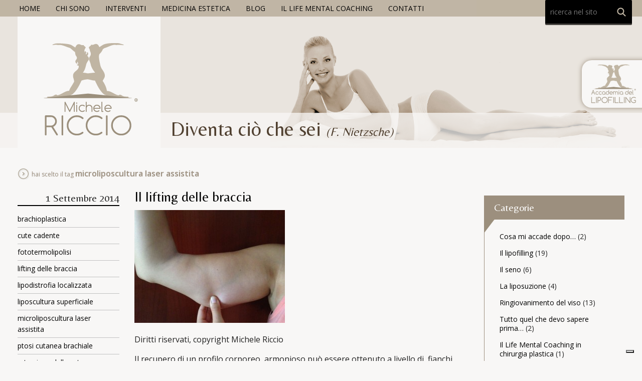

--- FILE ---
content_type: text/html; charset=UTF-8
request_url: https://www.michelericcio.it/tag/microliposcultura-laser-assistita/
body_size: 40465
content:

<!DOCTYPE html>
<!--[if IE 8]><html lang="it" version="XHTML+RDFa 1.0" class="no-js lt-ie9"> <![endif]-->
<!--[if gt IE 8]><!--> <html lang="it" version="XHTML+RDFa 1.0" class="no-js"> <!--<![endif]-->
    <head>
    
    <meta name="viewport" content="width=device-width" />
    <meta http-equiv="Content-Type" content="text/html; charset=UTF-8" />
    <meta name="description" content="Michele Riccio" />
    <meta name="author" content="Michele Riccio" />
    <meta name="copyright" content="Michele Riccio" />
    
    <meta property="og:site_name" content="Michele Riccio" />
    <meta property="og:locale" content="it_it" />
    <meta property="og:image" content="https://www.michelericcio.it/wp-content/themes/michelericcio/img/marchio.png" />
    
    <!-- SCRIPT E STYLE -->
    <link rel="stylesheet" href="https://www.michelericcio.it/wp-content/themes/michelericcio/css/foundation.css" />
    <script src="https://www.michelericcio.it/wp-content/themes/michelericcio/js/lib/modernizr.foundation.js"></script>
    <script src="https://www.michelericcio.it/wp-content/themes/michelericcio/js/lib/foundation.min.js"></script>
    <script src="https://www.michelericcio.it/wp-content/themes/michelericcio/js/home.js"></script>
    <!--<script src="https://www.michelericcio.it/wp-content/themes/michelericcio/javascripts/app.js"></script>-->
    <link rel="stylesheet" href="https://www.michelericcio.it/wp-content/themes/michelericcio/css/app.css?t=20140402" />
    <link href='https://fonts.googleapis.com/css?family=Belleza|Open+Sans:400,600' rel='stylesheet' type='text/css'>
    </style>
    	<style>img:is([sizes="auto" i], [sizes^="auto," i]) { contain-intrinsic-size: 3000px 1500px }</style>
	
		<!-- All in One SEO 4.7.9.1 - aioseo.com -->
		<title>microliposcultura laser assistita | microliposcultura laser assistita | Michele Riccio</title>
	<meta name="robots" content="max-image-preview:large" />
	<meta name="google-site-verification" content="google-site-verification=gTfRm9H07NikxeQ7l8FTOBJZHEfrq5_x8Ak1XPpvFuo" />
	<link rel="canonical" href="https://www.michelericcio.it/tag/microliposcultura-laser-assistita/" />
	<meta name="generator" content="All in One SEO (AIOSEO) 4.7.9.1" />
		<meta name="google" content="nositelinkssearchbox" />
		<script type="application/ld+json" class="aioseo-schema">
			{"@context":"https:\/\/schema.org","@graph":[{"@type":"BreadcrumbList","@id":"https:\/\/www.michelericcio.it\/tag\/microliposcultura-laser-assistita\/#breadcrumblist","itemListElement":[{"@type":"ListItem","@id":"https:\/\/www.michelericcio.it\/#listItem","position":1,"name":"Home","item":"https:\/\/www.michelericcio.it\/","nextItem":{"@type":"ListItem","@id":"https:\/\/www.michelericcio.it\/tag\/microliposcultura-laser-assistita\/#listItem","name":"microliposcultura laser assistita"}},{"@type":"ListItem","@id":"https:\/\/www.michelericcio.it\/tag\/microliposcultura-laser-assistita\/#listItem","position":2,"name":"microliposcultura laser assistita","previousItem":{"@type":"ListItem","@id":"https:\/\/www.michelericcio.it\/#listItem","name":"Home"}}]},{"@type":"CollectionPage","@id":"https:\/\/www.michelericcio.it\/tag\/microliposcultura-laser-assistita\/#collectionpage","url":"https:\/\/www.michelericcio.it\/tag\/microliposcultura-laser-assistita\/","name":"microliposcultura laser assistita | microliposcultura laser assistita | Michele Riccio","inLanguage":"it-IT","isPartOf":{"@id":"https:\/\/www.michelericcio.it\/#website"},"breadcrumb":{"@id":"https:\/\/www.michelericcio.it\/tag\/microliposcultura-laser-assistita\/#breadcrumblist"}},{"@type":"Organization","@id":"https:\/\/www.michelericcio.it\/#organization","name":"Michele Riccio","description":"Diventa ci\u00f2 che sei","url":"https:\/\/www.michelericcio.it\/"},{"@type":"WebSite","@id":"https:\/\/www.michelericcio.it\/#website","url":"https:\/\/www.michelericcio.it\/","name":"Michele Riccio","description":"Diventa ci\u00f2 che sei","inLanguage":"it-IT","publisher":{"@id":"https:\/\/www.michelericcio.it\/#organization"}}]}
		</script>
		<!-- All in One SEO -->

<link rel='dns-prefetch' href='//cdn.iubenda.com' />
<link rel="alternate" type="application/rss+xml" title="Michele Riccio &raquo; microliposcultura laser assistita Feed del tag" href="https://www.michelericcio.it/tag/microliposcultura-laser-assistita/feed/" />
<script type="text/javascript">
/* <![CDATA[ */
window._wpemojiSettings = {"baseUrl":"https:\/\/s.w.org\/images\/core\/emoji\/15.0.3\/72x72\/","ext":".png","svgUrl":"https:\/\/s.w.org\/images\/core\/emoji\/15.0.3\/svg\/","svgExt":".svg","source":{"concatemoji":"https:\/\/www.michelericcio.it\/wp-includes\/js\/wp-emoji-release.min.js?ver=02376be5e044de8c1fb93fcbf2de5cdd"}};
/*! This file is auto-generated */
!function(i,n){var o,s,e;function c(e){try{var t={supportTests:e,timestamp:(new Date).valueOf()};sessionStorage.setItem(o,JSON.stringify(t))}catch(e){}}function p(e,t,n){e.clearRect(0,0,e.canvas.width,e.canvas.height),e.fillText(t,0,0);var t=new Uint32Array(e.getImageData(0,0,e.canvas.width,e.canvas.height).data),r=(e.clearRect(0,0,e.canvas.width,e.canvas.height),e.fillText(n,0,0),new Uint32Array(e.getImageData(0,0,e.canvas.width,e.canvas.height).data));return t.every(function(e,t){return e===r[t]})}function u(e,t,n){switch(t){case"flag":return n(e,"\ud83c\udff3\ufe0f\u200d\u26a7\ufe0f","\ud83c\udff3\ufe0f\u200b\u26a7\ufe0f")?!1:!n(e,"\ud83c\uddfa\ud83c\uddf3","\ud83c\uddfa\u200b\ud83c\uddf3")&&!n(e,"\ud83c\udff4\udb40\udc67\udb40\udc62\udb40\udc65\udb40\udc6e\udb40\udc67\udb40\udc7f","\ud83c\udff4\u200b\udb40\udc67\u200b\udb40\udc62\u200b\udb40\udc65\u200b\udb40\udc6e\u200b\udb40\udc67\u200b\udb40\udc7f");case"emoji":return!n(e,"\ud83d\udc26\u200d\u2b1b","\ud83d\udc26\u200b\u2b1b")}return!1}function f(e,t,n){var r="undefined"!=typeof WorkerGlobalScope&&self instanceof WorkerGlobalScope?new OffscreenCanvas(300,150):i.createElement("canvas"),a=r.getContext("2d",{willReadFrequently:!0}),o=(a.textBaseline="top",a.font="600 32px Arial",{});return e.forEach(function(e){o[e]=t(a,e,n)}),o}function t(e){var t=i.createElement("script");t.src=e,t.defer=!0,i.head.appendChild(t)}"undefined"!=typeof Promise&&(o="wpEmojiSettingsSupports",s=["flag","emoji"],n.supports={everything:!0,everythingExceptFlag:!0},e=new Promise(function(e){i.addEventListener("DOMContentLoaded",e,{once:!0})}),new Promise(function(t){var n=function(){try{var e=JSON.parse(sessionStorage.getItem(o));if("object"==typeof e&&"number"==typeof e.timestamp&&(new Date).valueOf()<e.timestamp+604800&&"object"==typeof e.supportTests)return e.supportTests}catch(e){}return null}();if(!n){if("undefined"!=typeof Worker&&"undefined"!=typeof OffscreenCanvas&&"undefined"!=typeof URL&&URL.createObjectURL&&"undefined"!=typeof Blob)try{var e="postMessage("+f.toString()+"("+[JSON.stringify(s),u.toString(),p.toString()].join(",")+"));",r=new Blob([e],{type:"text/javascript"}),a=new Worker(URL.createObjectURL(r),{name:"wpTestEmojiSupports"});return void(a.onmessage=function(e){c(n=e.data),a.terminate(),t(n)})}catch(e){}c(n=f(s,u,p))}t(n)}).then(function(e){for(var t in e)n.supports[t]=e[t],n.supports.everything=n.supports.everything&&n.supports[t],"flag"!==t&&(n.supports.everythingExceptFlag=n.supports.everythingExceptFlag&&n.supports[t]);n.supports.everythingExceptFlag=n.supports.everythingExceptFlag&&!n.supports.flag,n.DOMReady=!1,n.readyCallback=function(){n.DOMReady=!0}}).then(function(){return e}).then(function(){var e;n.supports.everything||(n.readyCallback(),(e=n.source||{}).concatemoji?t(e.concatemoji):e.wpemoji&&e.twemoji&&(t(e.twemoji),t(e.wpemoji)))}))}((window,document),window._wpemojiSettings);
/* ]]> */
</script>
<style id='wp-emoji-styles-inline-css' type='text/css'>

	img.wp-smiley, img.emoji {
		display: inline !important;
		border: none !important;
		box-shadow: none !important;
		height: 1em !important;
		width: 1em !important;
		margin: 0 0.07em !important;
		vertical-align: -0.1em !important;
		background: none !important;
		padding: 0 !important;
	}
</style>
<link rel='stylesheet' id='wp-block-library-css' href='https://www.michelericcio.it/wp-includes/css/dist/block-library/style.min.css?ver=02376be5e044de8c1fb93fcbf2de5cdd' type='text/css' media='all' />
<style id='classic-theme-styles-inline-css' type='text/css'>
/*! This file is auto-generated */
.wp-block-button__link{color:#fff;background-color:#32373c;border-radius:9999px;box-shadow:none;text-decoration:none;padding:calc(.667em + 2px) calc(1.333em + 2px);font-size:1.125em}.wp-block-file__button{background:#32373c;color:#fff;text-decoration:none}
</style>
<style id='global-styles-inline-css' type='text/css'>
:root{--wp--preset--aspect-ratio--square: 1;--wp--preset--aspect-ratio--4-3: 4/3;--wp--preset--aspect-ratio--3-4: 3/4;--wp--preset--aspect-ratio--3-2: 3/2;--wp--preset--aspect-ratio--2-3: 2/3;--wp--preset--aspect-ratio--16-9: 16/9;--wp--preset--aspect-ratio--9-16: 9/16;--wp--preset--color--black: #000000;--wp--preset--color--cyan-bluish-gray: #abb8c3;--wp--preset--color--white: #ffffff;--wp--preset--color--pale-pink: #f78da7;--wp--preset--color--vivid-red: #cf2e2e;--wp--preset--color--luminous-vivid-orange: #ff6900;--wp--preset--color--luminous-vivid-amber: #fcb900;--wp--preset--color--light-green-cyan: #7bdcb5;--wp--preset--color--vivid-green-cyan: #00d084;--wp--preset--color--pale-cyan-blue: #8ed1fc;--wp--preset--color--vivid-cyan-blue: #0693e3;--wp--preset--color--vivid-purple: #9b51e0;--wp--preset--gradient--vivid-cyan-blue-to-vivid-purple: linear-gradient(135deg,rgba(6,147,227,1) 0%,rgb(155,81,224) 100%);--wp--preset--gradient--light-green-cyan-to-vivid-green-cyan: linear-gradient(135deg,rgb(122,220,180) 0%,rgb(0,208,130) 100%);--wp--preset--gradient--luminous-vivid-amber-to-luminous-vivid-orange: linear-gradient(135deg,rgba(252,185,0,1) 0%,rgba(255,105,0,1) 100%);--wp--preset--gradient--luminous-vivid-orange-to-vivid-red: linear-gradient(135deg,rgba(255,105,0,1) 0%,rgb(207,46,46) 100%);--wp--preset--gradient--very-light-gray-to-cyan-bluish-gray: linear-gradient(135deg,rgb(238,238,238) 0%,rgb(169,184,195) 100%);--wp--preset--gradient--cool-to-warm-spectrum: linear-gradient(135deg,rgb(74,234,220) 0%,rgb(151,120,209) 20%,rgb(207,42,186) 40%,rgb(238,44,130) 60%,rgb(251,105,98) 80%,rgb(254,248,76) 100%);--wp--preset--gradient--blush-light-purple: linear-gradient(135deg,rgb(255,206,236) 0%,rgb(152,150,240) 100%);--wp--preset--gradient--blush-bordeaux: linear-gradient(135deg,rgb(254,205,165) 0%,rgb(254,45,45) 50%,rgb(107,0,62) 100%);--wp--preset--gradient--luminous-dusk: linear-gradient(135deg,rgb(255,203,112) 0%,rgb(199,81,192) 50%,rgb(65,88,208) 100%);--wp--preset--gradient--pale-ocean: linear-gradient(135deg,rgb(255,245,203) 0%,rgb(182,227,212) 50%,rgb(51,167,181) 100%);--wp--preset--gradient--electric-grass: linear-gradient(135deg,rgb(202,248,128) 0%,rgb(113,206,126) 100%);--wp--preset--gradient--midnight: linear-gradient(135deg,rgb(2,3,129) 0%,rgb(40,116,252) 100%);--wp--preset--font-size--small: 13px;--wp--preset--font-size--medium: 20px;--wp--preset--font-size--large: 36px;--wp--preset--font-size--x-large: 42px;--wp--preset--spacing--20: 0.44rem;--wp--preset--spacing--30: 0.67rem;--wp--preset--spacing--40: 1rem;--wp--preset--spacing--50: 1.5rem;--wp--preset--spacing--60: 2.25rem;--wp--preset--spacing--70: 3.38rem;--wp--preset--spacing--80: 5.06rem;--wp--preset--shadow--natural: 6px 6px 9px rgba(0, 0, 0, 0.2);--wp--preset--shadow--deep: 12px 12px 50px rgba(0, 0, 0, 0.4);--wp--preset--shadow--sharp: 6px 6px 0px rgba(0, 0, 0, 0.2);--wp--preset--shadow--outlined: 6px 6px 0px -3px rgba(255, 255, 255, 1), 6px 6px rgba(0, 0, 0, 1);--wp--preset--shadow--crisp: 6px 6px 0px rgba(0, 0, 0, 1);}:where(.is-layout-flex){gap: 0.5em;}:where(.is-layout-grid){gap: 0.5em;}body .is-layout-flex{display: flex;}.is-layout-flex{flex-wrap: wrap;align-items: center;}.is-layout-flex > :is(*, div){margin: 0;}body .is-layout-grid{display: grid;}.is-layout-grid > :is(*, div){margin: 0;}:where(.wp-block-columns.is-layout-flex){gap: 2em;}:where(.wp-block-columns.is-layout-grid){gap: 2em;}:where(.wp-block-post-template.is-layout-flex){gap: 1.25em;}:where(.wp-block-post-template.is-layout-grid){gap: 1.25em;}.has-black-color{color: var(--wp--preset--color--black) !important;}.has-cyan-bluish-gray-color{color: var(--wp--preset--color--cyan-bluish-gray) !important;}.has-white-color{color: var(--wp--preset--color--white) !important;}.has-pale-pink-color{color: var(--wp--preset--color--pale-pink) !important;}.has-vivid-red-color{color: var(--wp--preset--color--vivid-red) !important;}.has-luminous-vivid-orange-color{color: var(--wp--preset--color--luminous-vivid-orange) !important;}.has-luminous-vivid-amber-color{color: var(--wp--preset--color--luminous-vivid-amber) !important;}.has-light-green-cyan-color{color: var(--wp--preset--color--light-green-cyan) !important;}.has-vivid-green-cyan-color{color: var(--wp--preset--color--vivid-green-cyan) !important;}.has-pale-cyan-blue-color{color: var(--wp--preset--color--pale-cyan-blue) !important;}.has-vivid-cyan-blue-color{color: var(--wp--preset--color--vivid-cyan-blue) !important;}.has-vivid-purple-color{color: var(--wp--preset--color--vivid-purple) !important;}.has-black-background-color{background-color: var(--wp--preset--color--black) !important;}.has-cyan-bluish-gray-background-color{background-color: var(--wp--preset--color--cyan-bluish-gray) !important;}.has-white-background-color{background-color: var(--wp--preset--color--white) !important;}.has-pale-pink-background-color{background-color: var(--wp--preset--color--pale-pink) !important;}.has-vivid-red-background-color{background-color: var(--wp--preset--color--vivid-red) !important;}.has-luminous-vivid-orange-background-color{background-color: var(--wp--preset--color--luminous-vivid-orange) !important;}.has-luminous-vivid-amber-background-color{background-color: var(--wp--preset--color--luminous-vivid-amber) !important;}.has-light-green-cyan-background-color{background-color: var(--wp--preset--color--light-green-cyan) !important;}.has-vivid-green-cyan-background-color{background-color: var(--wp--preset--color--vivid-green-cyan) !important;}.has-pale-cyan-blue-background-color{background-color: var(--wp--preset--color--pale-cyan-blue) !important;}.has-vivid-cyan-blue-background-color{background-color: var(--wp--preset--color--vivid-cyan-blue) !important;}.has-vivid-purple-background-color{background-color: var(--wp--preset--color--vivid-purple) !important;}.has-black-border-color{border-color: var(--wp--preset--color--black) !important;}.has-cyan-bluish-gray-border-color{border-color: var(--wp--preset--color--cyan-bluish-gray) !important;}.has-white-border-color{border-color: var(--wp--preset--color--white) !important;}.has-pale-pink-border-color{border-color: var(--wp--preset--color--pale-pink) !important;}.has-vivid-red-border-color{border-color: var(--wp--preset--color--vivid-red) !important;}.has-luminous-vivid-orange-border-color{border-color: var(--wp--preset--color--luminous-vivid-orange) !important;}.has-luminous-vivid-amber-border-color{border-color: var(--wp--preset--color--luminous-vivid-amber) !important;}.has-light-green-cyan-border-color{border-color: var(--wp--preset--color--light-green-cyan) !important;}.has-vivid-green-cyan-border-color{border-color: var(--wp--preset--color--vivid-green-cyan) !important;}.has-pale-cyan-blue-border-color{border-color: var(--wp--preset--color--pale-cyan-blue) !important;}.has-vivid-cyan-blue-border-color{border-color: var(--wp--preset--color--vivid-cyan-blue) !important;}.has-vivid-purple-border-color{border-color: var(--wp--preset--color--vivid-purple) !important;}.has-vivid-cyan-blue-to-vivid-purple-gradient-background{background: var(--wp--preset--gradient--vivid-cyan-blue-to-vivid-purple) !important;}.has-light-green-cyan-to-vivid-green-cyan-gradient-background{background: var(--wp--preset--gradient--light-green-cyan-to-vivid-green-cyan) !important;}.has-luminous-vivid-amber-to-luminous-vivid-orange-gradient-background{background: var(--wp--preset--gradient--luminous-vivid-amber-to-luminous-vivid-orange) !important;}.has-luminous-vivid-orange-to-vivid-red-gradient-background{background: var(--wp--preset--gradient--luminous-vivid-orange-to-vivid-red) !important;}.has-very-light-gray-to-cyan-bluish-gray-gradient-background{background: var(--wp--preset--gradient--very-light-gray-to-cyan-bluish-gray) !important;}.has-cool-to-warm-spectrum-gradient-background{background: var(--wp--preset--gradient--cool-to-warm-spectrum) !important;}.has-blush-light-purple-gradient-background{background: var(--wp--preset--gradient--blush-light-purple) !important;}.has-blush-bordeaux-gradient-background{background: var(--wp--preset--gradient--blush-bordeaux) !important;}.has-luminous-dusk-gradient-background{background: var(--wp--preset--gradient--luminous-dusk) !important;}.has-pale-ocean-gradient-background{background: var(--wp--preset--gradient--pale-ocean) !important;}.has-electric-grass-gradient-background{background: var(--wp--preset--gradient--electric-grass) !important;}.has-midnight-gradient-background{background: var(--wp--preset--gradient--midnight) !important;}.has-small-font-size{font-size: var(--wp--preset--font-size--small) !important;}.has-medium-font-size{font-size: var(--wp--preset--font-size--medium) !important;}.has-large-font-size{font-size: var(--wp--preset--font-size--large) !important;}.has-x-large-font-size{font-size: var(--wp--preset--font-size--x-large) !important;}
:where(.wp-block-post-template.is-layout-flex){gap: 1.25em;}:where(.wp-block-post-template.is-layout-grid){gap: 1.25em;}
:where(.wp-block-columns.is-layout-flex){gap: 2em;}:where(.wp-block-columns.is-layout-grid){gap: 2em;}
:root :where(.wp-block-pullquote){font-size: 1.5em;line-height: 1.6;}
</style>
<style id='akismet-widget-style-inline-css' type='text/css'>

			.a-stats {
				--akismet-color-mid-green: #357b49;
				--akismet-color-white: #fff;
				--akismet-color-light-grey: #f6f7f7;

				max-width: 350px;
				width: auto;
			}

			.a-stats * {
				all: unset;
				box-sizing: border-box;
			}

			.a-stats strong {
				font-weight: 600;
			}

			.a-stats a.a-stats__link,
			.a-stats a.a-stats__link:visited,
			.a-stats a.a-stats__link:active {
				background: var(--akismet-color-mid-green);
				border: none;
				box-shadow: none;
				border-radius: 8px;
				color: var(--akismet-color-white);
				cursor: pointer;
				display: block;
				font-family: -apple-system, BlinkMacSystemFont, 'Segoe UI', 'Roboto', 'Oxygen-Sans', 'Ubuntu', 'Cantarell', 'Helvetica Neue', sans-serif;
				font-weight: 500;
				padding: 12px;
				text-align: center;
				text-decoration: none;
				transition: all 0.2s ease;
			}

			/* Extra specificity to deal with TwentyTwentyOne focus style */
			.widget .a-stats a.a-stats__link:focus {
				background: var(--akismet-color-mid-green);
				color: var(--akismet-color-white);
				text-decoration: none;
			}

			.a-stats a.a-stats__link:hover {
				filter: brightness(110%);
				box-shadow: 0 4px 12px rgba(0, 0, 0, 0.06), 0 0 2px rgba(0, 0, 0, 0.16);
			}

			.a-stats .count {
				color: var(--akismet-color-white);
				display: block;
				font-size: 1.5em;
				line-height: 1.4;
				padding: 0 13px;
				white-space: nowrap;
			}
		
</style>
<link rel='stylesheet' id='wp-pagenavi-css' href='https://www.michelericcio.it/wp-content/plugins/wp-pagenavi/pagenavi-css.css?ver=2.70' type='text/css' media='all' />

<script  type="text/javascript" class=" _iub_cs_skip" type="text/javascript" id="iubenda-head-inline-scripts-0">
/* <![CDATA[ */

var _iub = _iub || [];
_iub.csConfiguration = {"invalidateConsentWithoutLog":true,"consentOnContinuedBrowsing":false,"whitelabel":false,"lang":"it","floatingPreferencesButtonDisplay":"bottom-right","siteId":2434309,"perPurposeConsent":true,"cookiePolicyId":64378273, "banner":{ "acceptButtonDisplay":true,"customizeButtonDisplay":true,"explicitWithdrawal":true,"position":"float-top-center","acceptButtonColor":"#c0b5a5","acceptButtonCaptionColor":"white","customizeButtonColor":"#212121","customizeButtonCaptionColor":"white","rejectButtonColor":"#c0b5a5","rejectButtonCaptionColor":"white","textColor":"#010101","backgroundColor":"#ffffff","rejectButtonDisplay":true,"listPurposes":true }};
/* ]]> */
</script>
<script  type="text/javascript" src="//cdn.iubenda.com/cs/iubenda_cs.js" charset="UTF-8" async="async" class=" _iub_cs_skip" type="text/javascript" src="//cdn.iubenda.com/cs/iubenda_cs.js?ver=3.12.1" id="iubenda-head-scripts-0-js"></script>
<link rel="https://api.w.org/" href="https://www.michelericcio.it/wp-json/" /><link rel="alternate" title="JSON" type="application/json" href="https://www.michelericcio.it/wp-json/wp/v2/tags/40" /><link rel="EditURI" type="application/rsd+xml" title="RSD" href="https://www.michelericcio.it/xmlrpc.php?rsd" />
    </head>
<body data-rsssl=1 class="archive tag tag-microliposcultura-laser-assistita tag-40">
    <header class="SiteHeader">
        <div class="row LayoutPaddingL LayoutPaddingR">
            <nav class="nine columns ContenitoreMenu">
                <div class="menu-menu-principale-container"><ul id="menu-menu-principale" class="MenuPrincipale"><li id="menu-item-87" class="menu-item menu-item-type-post_type menu-item-object-page menu-item-home menu-item-87"><a href="https://www.michelericcio.it/">Home</a></li>
<li id="menu-item-88" class="menu-item menu-item-type-post_type menu-item-object-page menu-item-88"><a href="https://www.michelericcio.it/chi-sono/">Chi sono</a></li>
<li id="menu-item-89" class="menu-item menu-item-type-post_type menu-item-object-page menu-item-89"><a href="https://www.michelericcio.it/interventi/">Interventi</a></li>
<li id="menu-item-90" class="menu-item menu-item-type-post_type menu-item-object-page menu-item-90"><a href="https://www.michelericcio.it/medicina-estetica/">Medicina Estetica</a></li>
<li id="menu-item-91" class="menu-item menu-item-type-post_type menu-item-object-page current_page_parent menu-item-91"><a href="https://www.michelericcio.it/blog/">Blog</a></li>
<li id="menu-item-274" class="menu-item menu-item-type-post_type menu-item-object-page menu-item-274"><a href="https://www.michelericcio.it/il-life-mental-coaching/">Il Life Mental Coaching</a></li>
<li id="menu-item-92" class="menu-item menu-item-type-post_type menu-item-object-page menu-item-92"><a href="https://www.michelericcio.it/contatti/">Contatti</a></li>
</ul><hr class="ClearFloats"></div>            </nav>
            <div class="three columns">
                <form action="https://www.michelericcio.it/blog/" class="FormRicerca">
    <legend class="visuallyhidden">Ricerca nel sito</legend>
    <input class="TextBox" type="text" name="s" placeholder="ricerca nel sito" />
    <input type="submit" id="searchbutton"> 
    <hr class="ClearFloats" />
</form>            </div>
        </div>
        <hr />
        <div class="row ContenitoreBanner LayoutPaddingL"
            style="position: relative; ">
            <div id="bg" style="position: absolute; top:0; left: 0; right: 0; bottom: 0"></div>
            <div class="PayoffLayer">
                <p class="Payoff Font2">
                    <span class="Last">Diventa ciò che sei <em>(F. Nietzsche)</em></span>
                </p>
            </div>
            <section class="twelve columns">
                <div class="Marchio">
                    <a href="https://www.michelericcio.it"><img src="https://www.michelericcio.it/wp-content/themes/michelericcio/img/marchio.png" alt="Dr. Michele Riccio" /></a>
                </div>
            </section>
        </div>
        <div class="Ribbon">
            <a href="http://www.accademiadellipofilling.it">Vai al sito</a>
        </div>
    </header>
        <div id="Breadcrumbs" class="row LayoutPaddingL LayoutPaddingR">
        <section class="twelve columns">
            <div>
    <p>hai scelto il tag <span class="last">microliposcultura laser assistita</span></p>
</div>        </section>
    </div>
    <div class="row LayoutPaddingL LayoutPaddingR">
    <section class="nine columns">
                        <article class="row" id="post-397" class="post-397 post type-post status-publish format-standard hentry category-il-lipofilling tag-brachioplastica tag-cute-cadente tag-fototermolipolisi tag-lifting-delle-braccia tag-lipodistrofia-localizzata tag-liposcultura-superficiale tag-microliposcultura-laser-assistita tag-ptosi-cutanea-brachiale tag-retrazione-della-cute">
    <header class="three columns">
        <p class="Date Font2">
            <time datetime="2014-09-01">1 Settembre 2014</time>
        </p>
        <div class="Tags">
            <ul class="TagsArticleRow"><li><a href="https://www.michelericcio.it/tag/brachioplastica/" rel="tag">brachioplastica</a></li><li><a href="https://www.michelericcio.it/tag/cute-cadente/" rel="tag">cute cadente</a></li><li><a href="https://www.michelericcio.it/tag/fototermolipolisi/" rel="tag">fototermolipolisi</a></li><li><a href="https://www.michelericcio.it/tag/lifting-delle-braccia/" rel="tag">lifting delle braccia</a></li><li><a href="https://www.michelericcio.it/tag/lipodistrofia-localizzata/" rel="tag">lipodistrofia localizzata</a></li><li><a href="https://www.michelericcio.it/tag/liposcultura-superficiale/" rel="tag">liposcultura superficiale</a></li><li><a href="https://www.michelericcio.it/tag/microliposcultura-laser-assistita/" rel="tag">microliposcultura laser assistita</a></li><li><a href="https://www.michelericcio.it/tag/ptosi-cutanea-brachiale/" rel="tag">ptosi cutanea brachiale</a></li><li><a href="https://www.michelericcio.it/tag/retrazione-della-cute/" rel="tag">retrazione della cute</a></li></ul>        </div>
        <div class="Category">
            <h3>nella categoria</h3>
            <ul class="post-categories">
	<li><a href="https://www.michelericcio.it/category/il-lipofilling/" rel="category tag">Il lipofilling</a></li></ul>        </div>
    </header>
    <section class="nine columns ArticleRow">
        <h1 class="Title Font2"><a href="https://www.michelericcio.it/2014/09/01/il-lifting-delle-braccia/" rel="bookmark">Il lifting delle braccia</a></h1>
                    <!--<p><a href="https://www.michelericcio.it/wp-content/uploads/2014/08/IMG_2773.jpg"><img class="alignnone size-medium wp-image-402" alt="IMG_2773" src="https://www.michelericcio.it/wp-content/uploads/2014/08/IMG_2773-300x225.jpg" width="300" height="225" /></a>

Diritti riservati, copyright Michele Riccio

Il recupero di un profilo corporeo  armonioso può essere ottenuto a livello di  fianchi, cosce, glutei e addome, mediante la sottrazione di accumuli di grasso distrofico e/o cute eccedente.  La stessa problematica può investire anche le braccia che, a seguito di un consistente dimagramento, possono presentare un rilassamento consistente della <strong>cute</strong> che appare <strong>"cadente"</strong> (ptosi cutanea).  Questo inestetismo appare particolarmente evidente quando le braccia vengono sollevate a 90° rispetto il tronco . </p>-->
            <p><a href="https://www.michelericcio.it/wp-content/uploads/2014/08/IMG_2773.jpg"><img fetchpriority="high" decoding="async" class="alignnone size-medium wp-image-402" alt="IMG_2773" src="https://www.michelericcio.it/wp-content/uploads/2014/08/IMG_2773-300x225.jpg" width="300" height="225" srcset="https://www.michelericcio.it/wp-content/uploads/2014/08/IMG_2773-300x225.jpg 300w, https://www.michelericcio.it/wp-content/uploads/2014/08/IMG_2773-1024x768.jpg 1024w, https://www.michelericcio.it/wp-content/uploads/2014/08/IMG_2773-354x266.jpg 354w" sizes="(max-width: 300px) 100vw, 300px" /></a></p>
<p>Diritti riservati, copyright Michele Riccio</p>
<p>Il recupero di un profilo corporeo  armonioso può essere ottenuto a livello di  fianchi, cosce, glutei e addome, mediante la sottrazione di accumuli di grasso distrofico e/o cute eccedente.  La stessa problematica può investire anche le braccia che, a seguito di un consistente dimagramento, possono presentare un rilassamento consistente della <strong>cute</strong> che appare <strong>&#8220;cadente&#8221;</strong> (ptosi cutanea).  Questo inestetismo appare particolarmente evidente quando le braccia vengono sollevate a 90° rispetto il tronco . </p>
                <p class="ContenitoreMore">
            <a href="https://www.michelericcio.it/2014/09/01/il-lifting-delle-braccia/" class="more-link" title="Il lifting delle braccia">leggi articolo</a>
            <hr class="ClearFloats" />
        </p>
    </section>
    <hr />
</article>                <nav id="pagination">
                </nav>        </section>
    <aside class="three columns">
    <div class="Sitebar">
        <h2>Categorie</h2>
        <div class="ContenitoreSiderList">
            <ul class="List SidebarList">
                	<li class="cat-item cat-item-3"><a href="https://www.michelericcio.it/category/cosa-mi-accade-dopo/">Cosa mi accade dopo&#8230;</a> (2)
</li>
	<li class="cat-item cat-item-6"><a href="https://www.michelericcio.it/category/il-lipofilling/">Il lipofilling</a> (19)
</li>
	<li class="cat-item cat-item-8"><a href="https://www.michelericcio.it/category/il-seno/">Il seno</a> (6)
</li>
	<li class="cat-item cat-item-9"><a href="https://www.michelericcio.it/category/la-liposuzione/">La liposuzione</a> (4)
</li>
	<li class="cat-item cat-item-12"><a href="https://www.michelericcio.it/category/ringiovanimento-del-viso/">Ringiovanimento del viso</a> (13)
</li>
	<li class="cat-item cat-item-13"><a href="https://www.michelericcio.it/category/tutto-quel-che-devo-sapere-prima/">Tutto quel che devo sapere prima&#8230;</a> (2)
</li>
	<li class="cat-item cat-item-20"><a href="https://www.michelericcio.it/category/il-life-mental-coaching-in-chirurgia-plastica/">Il Life Mental Coaching in chirurgia plastica</a> (1)
</li>
            </ul>
            <hr class="ClearFloats" />
        </div>
    </div>
</aside></div>
<footer class="SiteFooter">
    <div class="PreFooter">
        <div class="row LayoutPaddingL LayoutPaddingR">
            <nav class="four columns Colonna1">
                <h2>Categorie</h2>
                <ul class="List">
                    	<li class="cat-item cat-item-3"><a href="https://www.michelericcio.it/category/cosa-mi-accade-dopo/">Cosa mi accade dopo&#8230;</a> (2)
</li>
	<li class="cat-item cat-item-6"><a href="https://www.michelericcio.it/category/il-lipofilling/">Il lipofilling</a> (19)
</li>
	<li class="cat-item cat-item-8"><a href="https://www.michelericcio.it/category/il-seno/">Il seno</a> (6)
</li>
	<li class="cat-item cat-item-9"><a href="https://www.michelericcio.it/category/la-liposuzione/">La liposuzione</a> (4)
</li>
	<li class="cat-item cat-item-12"><a href="https://www.michelericcio.it/category/ringiovanimento-del-viso/">Ringiovanimento del viso</a> (13)
</li>
	<li class="cat-item cat-item-13"><a href="https://www.michelericcio.it/category/tutto-quel-che-devo-sapere-prima/">Tutto quel che devo sapere prima&#8230;</a> (2)
</li>
	<li class="cat-item cat-item-20"><a href="https://www.michelericcio.it/category/il-life-mental-coaching-in-chirurgia-plastica/">Il Life Mental Coaching in chirurgia plastica</a> (1)
</li>
                </ul>
            </nav>
            <div class="five columns Colonna2">
                <h2 class="Font2">Tags</h2>
                <ul class="List">
                    <li class="tag-item"><a href="https://www.michelericcio.it/tag/lipofilling/" class="tag-cloud-link tag-link-22 tag-link-position-1" style="font-size: 1em;">lipofilling</a></li><li class="tag-item"><a href="https://www.michelericcio.it/tag/tessuto-adiposo/" class="tag-cloud-link tag-link-46 tag-link-position-2" style="font-size: 1em;">tessuto adiposo</a></li><li class="tag-item"><a href="https://www.michelericcio.it/tag/liposcultura-superficiale/" class="tag-cloud-link tag-link-33 tag-link-position-3" style="font-size: 1em;">liposcultura superficiale</a></li><li class="tag-item"><a href="https://www.michelericcio.it/tag/grasso/" class="tag-cloud-link tag-link-34 tag-link-position-4" style="font-size: 1em;">grasso</a></li><li class="tag-item"><a href="https://www.michelericcio.it/tag/cellulite/" class="tag-cloud-link tag-link-31 tag-link-position-5" style="font-size: 1em;">cellulite</a></li><li class="tag-item"><a href="https://www.michelericcio.it/tag/forme-naturali/" class="tag-cloud-link tag-link-47 tag-link-position-6" style="font-size: 1em;">forme naturali</a></li><li class="tag-item"><a href="https://www.michelericcio.it/tag/rigenerazione-dei-tessuti/" class="tag-cloud-link tag-link-53 tag-link-position-7" style="font-size: 1em;">rigenerazione dei tessuti</a></li><li class="tag-item"><a href="https://www.michelericcio.it/tag/innesto-adiposo/" class="tag-cloud-link tag-link-30 tag-link-position-8" style="font-size: 1em;">innesto adiposo</a></li><li class="tag-item"><a href="https://www.michelericcio.it/tag/lipostruttura/" class="tag-cloud-link tag-link-27 tag-link-position-9" style="font-size: 1em;">lipostruttura</a></li><li class="tag-item"><a href="https://www.michelericcio.it/tag/preparazione/" class="tag-cloud-link tag-link-28 tag-link-position-10" style="font-size: 1em;">preparazione</a></li><li class="tag-item"><a href="https://www.michelericcio.it/tag/autostima/" class="tag-cloud-link tag-link-26 tag-link-position-11" style="font-size: 1em;">autostima</a></li><li class="tag-item"><a href="https://www.michelericcio.it/tag/biorivitalizzazione/" class="tag-cloud-link tag-link-57 tag-link-position-12" style="font-size: 1em;">biorivitalizzazione</a></li><li class="tag-item"><a href="https://www.michelericcio.it/tag/rigenerazione-tessutale/" class="tag-cloud-link tag-link-45 tag-link-position-13" style="font-size: 1em;">rigenerazione tessutale</a></li><li class="tag-item"><a href="https://www.michelericcio.it/tag/brachioplastica/" class="tag-cloud-link tag-link-44 tag-link-position-14" style="font-size: 1em;">brachioplastica</a></li><li class="tag-item"><a href="https://www.michelericcio.it/tag/lifting-delle-braccia/" class="tag-cloud-link tag-link-43 tag-link-position-15" style="font-size: 1em;">lifting delle braccia</a></li><li class="tag-item"><a href="https://www.michelericcio.it/tag/laser/" class="tag-cloud-link tag-link-49 tag-link-position-16" style="font-size: 1em;">laser</a></li><li class="tag-item"><a href="https://www.michelericcio.it/tag/naso/" class="tag-cloud-link tag-link-15 tag-link-position-17" style="font-size: 1em;">naso</a></li><li class="tag-item"><a href="https://www.michelericcio.it/tag/rigenerazione-dei-capelli/" class="tag-cloud-link tag-link-52 tag-link-position-18" style="font-size: 1em;">Rigenerazione dei capelli</a></li><li class="tag-item"><a href="https://www.michelericcio.it/tag/ringiovanimento-del-viso/" class="tag-cloud-link tag-link-54 tag-link-position-19" style="font-size: 1em;">ringiovanimento del viso</a></li><li class="tag-item"><a href="https://www.michelericcio.it/tag/filler/" class="tag-cloud-link tag-link-48 tag-link-position-20" style="font-size: 1em;">filler</a></li><li class="tag-item"><a href="https://www.michelericcio.it/tag/protezione-della-pelle/" class="tag-cloud-link tag-link-58 tag-link-position-21" style="font-size: 1em;">protezione della pelle</a></li><li class="tag-item"><a href="https://www.michelericcio.it/tag/anti-aging/" class="tag-cloud-link tag-link-60 tag-link-position-22" style="font-size: 1em;">anti-aging</a></li><li class="tag-item"><a href="https://www.michelericcio.it/tag/microliposcultura-laser-assistita/" class="tag-cloud-link tag-link-40 tag-link-position-23" style="font-size: 1em;">microliposcultura laser assistita</a></li><li class="tag-item"><a href="https://www.michelericcio.it/tag/lipodistrofia-localizzata/" class="tag-cloud-link tag-link-39 tag-link-position-24" style="font-size: 1em;">lipodistrofia localizzata</a></li><li class="tag-item"><a href="https://www.michelericcio.it/tag/ptosi-cutanea-brachiale/" class="tag-cloud-link tag-link-38 tag-link-position-25" style="font-size: 1em;">ptosi cutanea brachiale</a></li><li class="tag-item"><a href="https://www.michelericcio.it/tag/cute-cadente/" class="tag-cloud-link tag-link-37 tag-link-position-26" style="font-size: 1em;">cute cadente</a></li><li class="tag-item"><a href="https://www.michelericcio.it/tag/ginocchia/" class="tag-cloud-link tag-link-36 tag-link-position-27" style="font-size: 1em;">ginocchia</a></li><li class="tag-item"><a href="https://www.michelericcio.it/tag/caviglie/" class="tag-cloud-link tag-link-35 tag-link-position-28" style="font-size: 1em;">caviglie</a></li><li class="tag-item"><a href="https://www.michelericcio.it/tag/liposuzione/" class="tag-cloud-link tag-link-32 tag-link-position-29" style="font-size: 1em;">liposuzione</a></li><li class="tag-item"><a href="https://www.michelericcio.it/tag/pelle/" class="tag-cloud-link tag-link-59 tag-link-position-30" style="font-size: 1em;">pelle</a></li><li class="tag-item"><a href="https://www.michelericcio.it/tag/rimodellamento/" class="tag-cloud-link tag-link-29 tag-link-position-31" style="font-size: 1em;">rimodellamento</a></li><li class="tag-item"><a href="https://www.michelericcio.it/tag/seno-naturale/" class="tag-cloud-link tag-link-24 tag-link-position-32" style="font-size: 1em;">seno naturale</a></li><li class="tag-item"><a href="https://www.michelericcio.it/tag/protesi/" class="tag-cloud-link tag-link-23 tag-link-position-33" style="font-size: 1em;">protesi</a></li><li class="tag-item"><a href="https://www.michelericcio.it/tag/estate/" class="tag-cloud-link tag-link-21 tag-link-position-34" style="font-size: 1em;">estate</a></li><li class="tag-item"><a href="https://www.michelericcio.it/tag/viso/" class="tag-cloud-link tag-link-17 tag-link-position-35" style="font-size: 1em;">viso</a></li><li class="tag-item"><a href="https://www.michelericcio.it/tag/seno/" class="tag-cloud-link tag-link-16 tag-link-position-36" style="font-size: 1em;">seno</a></li><li class="tag-item"><a href="https://www.michelericcio.it/tag/fototermolipolisi/" class="tag-cloud-link tag-link-41 tag-link-position-37" style="font-size: 1em;">fototermolipolisi</a></li><li class="tag-item"><a href="https://www.michelericcio.it/tag/retrazione-della-cute/" class="tag-cloud-link tag-link-42 tag-link-position-38" style="font-size: 1em;">retrazione della cute</a></li><li class="tag-item"><a href="https://www.michelericcio.it/tag/lipofilling-o-lpostruttura-mammaria/" class="tag-cloud-link tag-link-25 tag-link-position-39" style="font-size: 1em;">lipofilling o lpostruttura mammaria</a></li><li class="tag-item"><a href="https://www.michelericcio.it/tag/acido-ialuronico/" class="tag-cloud-link tag-link-61 tag-link-position-40" style="font-size: 1em;">acido ialuronico</a>                </ul>
                <hr class="ClearFloats" />
            </div>
            <div class="three columns Colonna3">
                <h2 class="Font2">Info</h2>
                <address>
                    <p>
                        Dr. Michele Riccio<br />
                        Tel. (+39) 3662763421<br />
                        <a class="Color1" href="mailto:info@michelericcio.it">info@michelericcio.it</a>
                    </p>
                </address>
                <h2 class="Font2">Privacy</h2>
                <ul class="List">
                    <li class="cat-item"><a href="/informazioni-sulla-privacy/">Informazioni sulla privacy</a></li>
                    <li class="cat-item"><a href="/cookie-policy/">Cookie Policy</a></li>
                </ul>   
            </div>
        </div>
    </div>
    <hr />
    <div class="Footer">
        <div class="row LayoutPaddingL LayoutPaddingR">
            <section class="twelve columns">
                <p>Copyright &copy; 2019 Dr. Michele Riccio | <a href="https://www.simonevolpini.info" class="Color2" target="_blank">Credits</a></p>
            </section>
        </div>
    </div>
</footer>

<div id="fb-root"></div>
    <script>(function(d, s, id) {
      var js, fjs = d.getElementsByTagName(s)[0];
      if (d.getElementById(id)) return;
      js = d.createElement(s); js.id = id;
      js.src = "//connect.facebook.net/it_IT/all.js#xfbml=1&appId=381490805230449";
      fjs.parentNode.insertBefore(js, fjs);
    }(document, 'script', 'facebook-jssdk'));</script><script type="text/javascript">
    myDate = function () {
        var currentTime = new Date();
        currentTime.setDate(currentTime.getDate() + 7);
        return currentTime;
    };
</script>
</body>
</html>

--- FILE ---
content_type: text/css
request_url: https://www.michelericcio.it/wp-content/themes/michelericcio/css/app.css?t=20140402
body_size: 17988
content:
/* IDEA COMPANY
Ramona Vesprini 09/10/2013 */

/* --------------------------------------------------
   Contenuto in questo CSS
-----------------------------------------------------
:: Estensione FW
:: Libreria
:: Tipografia
:: Struttura Layout
:: Homepage
:: Pagina Tipo
:: Media Query App
*/

/* -----------------------------------------
   Estensione FW
----------------------------------------- */
::-moz-selection { background:#9c8f7e; color: #fff; text-shadow: none; }
::selection { background:#9c8f7e; color: #fff; text-shadow: none; }
a:link,
a:visited{
text-decoration:none;
-webkit-transition:color .25s;
-moz-transition:color .25s;
transition:color .25s;}
hr{
display:none;}
#admin-toolbar *{
-webkit-box-sizing:content-box;
-moz-box-sizing:content-box;
box-sizing:content-box;}
.tabs li.active{
border-top:0;
margin-top:0;}
.row{
width:1400px;}
/* Drupal */
div.messages {
margin:6px 18px 36px 18px;}

/* -----------------------------------------
   Libreria
----------------------------------------- */
/* Hide from both screenreaders and browsers: h5bp.com/u */
.hidden { display: none !important; visibility: hidden; }
/* Hide only visually, but have it available for screenreaders: h5bp.com/v */
.visuallyhidden { border: 0; clip: rect(0 0 0 0); height: 1px; margin: -1px; overflow: hidden; padding: 0; position: absolute; width: 1px; }
/* Extends the .visuallyhidden class to allow the element to be focusable when navigated to via the keyboard: h5bp.com/p */
.visuallyhidden.focusable:active, .visuallyhidden.focusable:focus { clip: auto; height: auto; margin: 0; overflow: visible; position: static; width: auto; }
/* Hide visually and from screenreaders, but maintain layout */
.invisible { visibility: hidden; }
.ClearFloats{
display:block;
clear:both;
background:transparent;
height:0px;
border:0;
overflow:hidden;
font-size:0.01em;
margin:0;
padding:0;}
.lt-ie8 .ClearFloats{
border:1px solid transparent;}
#ModaleCredits{
text-align:center;}
.LayoutMarginL{
margin-left:40px;}
.LayoutMarginR{
margin-right:40px;}
.LayoutPaddingL{
padding-left:20px;}
.LayoutPaddingR{
padding-right:20px;}
a:link,
a:visited{
color:#000;}
a:hover,
a:active{
color:#9c8f7e;
text-decoration:none;}
.Color1:link,
.Color1:visited{
color:#474440;}
.Color1:hover,
.Color1:active{
color:#fff;}
.Color2:link,
.Color2:visited{
color:#9c8f7e;}
.Color2:hover,
.Color2:active{
color:#fff;}
.Color3:link,
.Color3:visited{
color:#fff;}
.Color3:hover,
.Color3:active{
color:#474440;}
.ContenitoreMore{
height:24px;
background:transparent url('../img/sfondo_linea_orizzontale.png') repeat-x center left;}
.more-link:link,
.more-link:visited{
display:block;
float:right;
/*width:120px;*/
height:23px;
padding:0 30px 0 12px;
font-size:13px;
color:#9c8f7e;
text-align: right;
background:rgb(248, 247, 246) url('../img/ico_arrow.png') no-repeat top right;}
.more-link:hover,
.more-link:active{
color:#474440;
background:rgb(248, 247, 246) url('../img/ico_arrow.png') no-repeat bottom right;}
.more-all{
margin-bottom:40px;
font-size:13px;
text-align:right;}
.Color3.button.medium{
border:none;
border-radius:20px;
-moz-border-radius:20px;
-webkit-border-radius:20px;
background-color:#c0b5a5;}

/* -----------------------------------------
   Tipografia
----------------------------------------- */
html,body{
font-family:'Open Sans', sans-serif;}
h1,h2,h3,h4,h5,h6,
.Font2{
font-style: normal;
font-family:'Belleza', sans-serif;
font-weight:normal;
line-height:1.4em;}
h2.Title{
border-bottom:2px solid #000;}
.Title{
margin-top:0;
margin-bottom:10px;
font-size:28px;
line-height:1.2em;
text-transform:uppercase;}
.ArticleRow .Title{
text-transform:none;}
.SiteFooter h2{
font-size: 20px;
color:#fff;}
.Footer p{
margin-bottom:0;
font-size:12px;
color:#9c8f7e;
line-height:3.0em;}
p{
font-size:16px;
line-height:1.4em;}
.Sitebar h2{
font-size:20px;
margin-bottom:0;
color:#fff;
padding:10px 20px;
background-color:#9c8f7e;}
.post-categories{
list-style:none;}
.List.SidebarList .cat-item,
.List.SidebarList .page_item,
.post-categories li{
margin-bottom:15px;
line-height:1.3em;}
.post-categories li a:link,
.post-categories li a:visited{
font-size:14px;
color:#9c8f7e;}
.post-categories li a:hover,
.post-categories li a:active{
color:#000;}
.List.SidebarList .cat-item a:link,
.List.SidebarList .cat-item a:visited,
.List.SidebarList .page_item a:link,
.List.SidebarList .page_item a:visited{
color:#000;}
.List.SidebarList .cat-item a:hover,
.List.SidebarList .cat-item a:active,
.List.SidebarList .page_item a:hover,
.List.SidebarList .page_item a:active{
color:#9c8f7e;}
.List.SidebarList .children{
margin-top:15px;}
.Category{
margin-bottom:30px;
padding:9px 0px 9px 20px;
background:transparent url('../img/sfondo_list_sidebar.png') no-repeat top left;}
.Category h3{
margin-top:0;
margin-bottom:10px;
font-size:16px;
color:#9c8f7e;
border-bottom:1px solid #9c8f7e;}

.entry{
margin-bottom:35px;}
.entry,
.entry p,
.entry li{
font-size:16px;
line-height:1.4em;}
.entry a:link,
.entry a:visited{
color:#9c8f7e;
text-decoration:none;}
.entry a:hover,
.entry a:active{
color:#222;
text-decoration:underline;}
.entry ul,
.entry ol{
margin:0 12px 12px 12px;
padding:0 12px 12px 12px;}
.entry h3{
margin-bottom:0px;
font-weight:bold;
font-size:20px;}
.entry h4{
font-weight:bold;
font-size:18px;}

/* -----------------------------------------
   Struttura Layout
----------------------------------------- */
body {
background: rgb(248, 247, 246);}
.SiteHeader,
.lt-ie9 .SiteHeader{
background:transparent url('../img/sfondo_header.gif') repeat-x top left;
position:relative;}
.Ribbon{
z-index: 1;
position:fixed;
width:210px;
height:95px;
background: rgb(248, 247, 246) url('../img/marchio_accademia.png') no-repeat 16px 0;
border-top-left-radius: 20px;
border-bottom-left-radius: 20px;
-moz-border-top-left-radius: 20px;
-moz-border-bottom-left-radius: 20px;
-webkit-border-top-left-radius: 20px;
-webkit-border-bottom-leftradius: 20px;
top:120px;
right:-90px;
-webkit-box-shadow:0px 0px 10px 0px #9c8f7e;
-moz-box-shadow:0px 0px 10px 0px #9c8f7e;
box-shadow:0px 0px 10px 0px #9c8f7e;}
.Ribbon a{
display: block;
height:95px;
line-height:95px;
padding: 0 0 0 130px;
color: #c0b5a5;
font-weight:bold;
}
@keyframes RibbonEnter
{
from {right:-210px;}
to {right:-90px;}
}

@-webkit-keyframes RibbonEnter
{
from {right:-210px;}
to {right:-90px;}
}
.Ribbon:hover{
right:0;
animation:RibbonHover 1s;
animation-timing-function:ease-out;
-webkit-animation:RibbonHover 1s;
}
@keyframes RibbonHover
{
from {right:-90px;}
to {right:0;}
}

@-webkit-keyframes RibbonHover
{
from {right:-90px;}
to {right:0;}
}

.ContenitoreMenu{
position:relative;
background-color:#c0b5a5;}
.SiteHeader #menu-menu-principale{
margin-bottom:0;
min-height:33px;
list-style:none;}
#menu-menu-principale .menu-item{
float:left;
margin-right:25px;
padding:6px 3px 1px;
text-transform:uppercase;
border-bottom:4px solid #c0b5a5;}
#menu-menu-principale .menu-item:hover{
border-bottom:4px solid #9c8f7e;}
.menu-item a:link,
.menu-item a:visited{
text-decoration:none;}
.menu-item a:hover,
.menu-item a:active,
.page_item a{
color:#fff;}
.menu-item a:hover,
.menu-item a:active,
.page_item a{
color:#fff;}
#menu-menu-principale .current-menu-item,
#menu-menu-principale .current-page-ancestor,
#menu-menu-principale .current-page-ancestor{
color:#fff;
font-weight:600;
border-bottom:4px solid #9c8f7e;}
.lt-ie9 .menu-item a:link,
.lt-ie9 .menu-item a:visited,
.lt-ie9 .menu-item a:hover,
.lt-ie9 .menu-item a:active,
.lt-ie9 .current-menu-item,
.lt-ie9 .current-page-ancestor{
color:#000;}
.FormRicerca{
position:absolute;
top:0;
right:0;
z-index:2;}
.FormRicerca input{
padding:5px 10px;
height:50px;
color:#c0b5a5;
border:none;
border-bottom:3px solid #474440;
background:#000 url('../img/ico_search.png') no-repeat 93% 50%;}
.FormRicerca #searchbutton,
.lt-ie9 .FormRicerca #searchbutton,
.lt-ie9 .FormRicerca legend{
display:none;}
.MenuSocial{
position:absolute;
right:0;
top:131px;
list-style:none;
z-index:2;}
.home .SiteHeader .MenuSocial{
display:block;}
.SiteHeader .MenuSocial{
display:none;}
.lt-ie9 .FormRicerca,
.lt-ie9 .MenuSocial{
position:fixed;}
.MenuSocial li{
float:right;
margin-left:22px;}
.MenuSocial a{
display:block;
width:33px;
height:32px;}
.MenuSocial li a.Facebook:link,
.MenuSocial li a.Facebook:visited{
background:transparent url('../img/ico_social.png') no-repeat 0 0;}
.MenuSocial li a.Facebook:hover,
.MenuSocial li a.Facebook:active{
background:transparent url('../img/ico_social.png') no-repeat 0 100%;}
.MenuSocial li a.Twitter:link,
.MenuSocial li a.Twitter:visited{
background:transparent url('../img/ico_social.png') no-repeat 33% 0;}
.MenuSocial li a.Twitter:hover,
.MenuSocial li a.Twitter:active{
background:transparent url('../img/ico_social.png') no-repeat 33% 100%;}
.MenuSocial li a.LinkedIn:link,
.MenuSocial li a.LinkedIn:visited{
background:transparent url('../img/ico_social.png') no-repeat 66% 0;}
.MenuSocial li a.LinkedIn:hover,
.MenuSocial li a.LinkedIn:active{
background:transparent url('../img/ico_social.png') no-repeat 66% 100%;}
.MenuSocial li a.RSSFeed:link,
.MenuSocial li a.RSSFeed:visited{
background:transparent url('../img/ico_social.png') no-repeat 99% 0;}
.MenuSocial li a.RSSFeed:hover,
.MenuSocial li a.RSSFeed:active{
background:transparent url('../img/ico_social.png') no-repeat 99% 100%;}
.Marchio{
margin-bottom:40px;
margin-left:0px;
padding:50px 0px 20px 35px;
width:285px;
background-color:rgb(248, 247, 246);}
.home .Marchio{
margin-bottom:130px;
box-shadow:none;}
.PayoffLayer{
background-image: url('../img/trasparenza.png');
position: absolute;
left: 0;
right: 0;
bottom:0;}
.home .PayoffLayer{
background-image: none;}
.Payoff{
margin:0;
margin-left:340px;
font-size:40px;
padding:12px 0 12px 0;
color:#504030;
line-height:1.0em;}
.home .Payoff{
float:none;
margin-left:35px;
font-size:40px;}
.home .Payoff span{
padding: 4px 16px 4px 16px;
background-image: url('../img/trasparenza.png');
float: left;
clear: both;
display:block;}
.home .Payoff span.Last{
margin-bottom: 20px;}
.Payoff span{
display:inline;}
.Payoff em {
font-size:24px}
.SiteFooter{
color:#474440;}
.PreFooter{
background-color:#9c8f7e;}
.Footer{
background-color:#000;}
.List{
list-style:none;}
.List .cat-item,
.List .page_item{
margin-bottom:5px;}
.cat-item a:link,
.cat-item a:visited,
.page_item a:link,
.page_item a:visited{
color:#474440;}
.cat-item a:hover,
.cat-item a:active,
.page_item a:hover,
.page_item a:active{
color:#fff;
text-decoration:none;}
.List .tag-item{
float:left;
margin-right:3px;
margin-bottom:3px;
padding:7px 15px;
background-color:#a79a8a;}
.tag-item a:link,
.tag-item a:visited{
color:#fff;}
.tag-item a:hover,
.tag-item a:active{
color:#474440;
text-decoration:none;}
.tag-item:hover{
cursor:pointer;
background-color:#dbdbdb;}
.PreFooter p{
font-size:14px;
font-style:normal;}
.MenuSocial.MenuSocialFooter{
position:relative;
right:0;
top:0;}
.MenuSocial.MenuSocialFooter li{
float:left;
margin-left:0;
margin-right:28px;}
.Date,
.Share{
margin-top:5px;
margin-bottom:10px;
font-size:20px;
text-align:right;
border-bottom:2px solid #000;
margin-bottom:10px;}
.Social{
padding:12px 0;
border-bottom:1px solid #dbdbdb;}
.Full .Date{
margin-top:15px}
.Tags{
margin-bottom:20px;}
.TagsArticleRow{
list-style:none;}
.TagsArticleRow li{
font-size:14px;
padding:5px 0;
border-bottom:1px solid #c1c1c1;}
.ArticleRow{
margin-bottom:25px;}
.home .ArticleRow .Title{
margin-bottom:15px;}
.home .LastPost{
list-style:none;}
.home .LastPost .Title{
margin-bottom:5px;
font-size:23px;}
.home .LastPost p{
margin-bottom:10px;
font-size:14px;}
.home .more-all{
margin-top:30px;}
#pagination{
margin-bottom:30px;
text-align:right;}
#pagination .pages{
display:none;}
.wp-pagenavi .current,
.wp-pagenavi .page,
.wp-pagenavi .nextpostslink,
.wp-pagenavi .previouspostslink{
display:inline-block;
padding:10px;
width:32px;
height:33px;
border:none;}
.wp-pagenavi .current,
.wp-pagenavi .page:link,
.wp-pagenavi .page:visited,
.wp-pagenavi .nextpostslink:link,
.wp-pagenavi .nextpostslink:visited,
.wp-pagenavi .previouspostslink:link,
.wp-pagenavi .previouspostslink:visited{
font-size:14px;
color:#fff;
text-align:center;
background-color:#9c8f7e;}
.wp-pagenavi .current,
.wp-pagenavi .page:hover,
.wp-pagenavi .page:active,
.wp-pagenavi .nextpostslink:hover,
.wp-pagenavi .nextpostslink:active,
.wp-pagenavi .previouspostslink:hover,
.wp-pagenavi .previouspostslink:active{
font-weight:700;
background-color:#c0b5a5;}
.CallToAction p,
#Breadcrumbs p{
text-shadow: 0px 0px 2px #dbdbdb;
color:#9c8f7e;
padding:0 0 0 28px;
line-height:22px;
font-size:12px;
background-image:url(../img/ico_arrow.png);
background-repeat:no-repeat;}
.CallToAction .separator,
#Breadcrumbs .separator{
color:#000;
font-weight: bold;}
.CallToAction .last,
#Breadcrumbs .last{
font-weight:bold;
font-size:16px;}

/* -----------------------------------------
   Homepage
----------------------------------------- */
.home .ContenitoreBanner{
margin-bottom:35px;
border-bottom:0;
height:450px;
background:transparent url('../img/img_banner_home_page_2.jpg') no-repeat 0 0;}
.ContenitoreSiderList{
background:transparent url('../img/sfondo_list_sidebar.png') no-repeat -1px 0;}
.List.SidebarList{
padding:25px 30px;
border-left:1px solid #9c8f7e;}

/* -----------------------------------------
   Pagina tipo
----------------------------------------- */
.ContenitoreBanner{
margin-bottom:35px;
height:262px;
background:#655d52 url('../img/img_banner_articoli.jpg') no-repeat top center;}
.comments{
border-top:2px solid #222;}
#respond h3{
text-transform:uppercase;}
#commentform p{
font-size:13px;}
#commentform #comment{
padding:10px 15px;
font-size:16px;
border:1px solid #c0b5a5;
border-radius:20px;
-moz-border-radius:20px;
-webkit-border-radius:20px;}
#commentform #submit{
float:right;
margin:0 auto 30px;
padding:10px 20px;
font-size:14px;
color:#fff;
text-transform:lowercase;
border:none;
border-radius:20px;
-moz-border-radius:20px;
-webkit-border-radius:20px;
background-color:#c0b5a5;
cursor:pointer;}
#commentform #submit:hover{
color:#474440;}
.comments .commentlist{
margin:0 0 20px;
padding:0;
list-style:none;}
.comments .commentlist li{
margin-bottom:20px;}
.comments .comment-author{
padding:0 5px;}
.comments .comment-author .avatar{
margin-right:5px;
padding:3px;
vertical-align:bottom;
border:1px solid #c0b5a5;
border-radius:20px;
-moz-border-radius:20px;
-webkit-border-radius:20px;}
.comments .comment-body{
padding:20px;
border:1px solid #c0b5a5;
border-radius:20px;
-moz-border-radius:20px;
-webkit-border-radius:20px;}
.comments .comment-meta.commentmetadata{
font-size:12px;
text-align:right;
border-bottom:1px solid #c0b5a5;}
.comments .comment-body p{
margin:10px 0 0;}

#cformsform{
clear:both;}
#cformsform fieldset{
margin:0;
border:none;}
#cformsform legend{
display:none;}
#cformsform .cf-ol{
margin:0;
padding:0;
list-style:none;}
#cformsform .reqtxt,
#cformsform .emailreqtxt,
.cf_hidden,
.linklove{
display:none;}
#cformsform #label--2,
#cformsform #label--3,
#cformsform #label--4,
#cformsform #label--6,
#commentform label{
float:left;
clear:both;
margin-bottom:30px;
width:20%;}
#commentform label{
clear:none;
margin-bottom:15px;
width:40%;}
#commentform small{
font-size:14px;}
#cformsform #label--2:after,
#cformsform #label--3:after,
#cformsform #label--4:after,
#cformsform #label--6:after{
content:" * "}
#cformsform .single.fldrequired,
#cformsform .area.fldrequired,
#cformsform .sendbutton,
#commentform #author,
#commentform #email,
#commentform #url{
float:right;
padding:3px 20px;
width:75%;
border-radius:20px;
-moz-border-radius:20px;
-webkit-border-radius:20px;
border: 1px solid #c0b5a5;}
#commentform #author,
#commentform #email,
#commentform #url{
width:60%;}
#commentform #comment{
clear: both;}
#cformsform .area.fldrequired{
padding:10px 15px;}
#cformsform .cf-sb{
margin-bottom:80px;
margin-left:15%;
width:75%;}
#cformsform #sendbutton{
padding:10px 20px;
font-size:14px;
color:#fff;
text-transform:lowercase;
border:none;
border-radius:20px;
-moz-border-radius:20px;
-webkit-border-radius:20px;
background-color:#c0b5a5;
cursor:pointer;}
#cformsform #sendbutton:hover{
color:#474440;}


/* -----------------------------------------
   Media Query App
----------------------------------------- */

/* Smaller screens */
@media only screen and (max-width: 1024px) {
.MenuSocial.MenuSocialFooter li{
margin-right:20px;}
.ContenitoreBanner{
margin-bottom:80px;}
.home .Payoff{
/*float:left;*/
margin-left:0;
margin-right:0;
font-size:35px;}
.Payoff{
float:right;
margin-right:0;
font-size:35px;}

}

/* Smaller screens */
@media only screen and (max-width: 1023px) {


}

/* Mobile iPad/Tablet portrait*/
@media handheld, only screen and (max-width: 768px) {
.FormRicerca{
top:1px;}
.MenuSocial{
top:100px;}
.home .Payoff{
padding-bottom: 0;
display:block;}
.Payoff{
display:none;}

}

/* Mobile Smartphone */
@media handheld, only screen and (max-width: 600px) {
#bg{
display: none;}
.LayoutPaddingL,
.LayoutPaddingR{
padding:0;}
.single .SiteHeader{
margin-bottom:180px;}
.ContenutoMenu{
padding-bottom:10px;}
#menu-menu-principale .menu-item{
float:none;
margin-right:0;
width:100%;
border-bottom:4px solid #c0b5a5;
background-color:#c0b5a5;}
.FormRicerca{
width:100%;
border-top:4px solid #fff;}
.Marchio,
.home .Marchio{
margin-bottom:110px;
padding:80px 0;
width:100%;
text-align:center;
box-shadow:0px 4px #dbdbdb;}
.Marchio{
padding:80px 0 30px 0;}
.MenuSocial{
right:18%;
top:290px;}
.single .SiteHeader .MenuSocial{
display:none;}
.home .ContenitoreBanner{
background:#fff;}
.ContenitoreBanner{
margin-bottom:120px;}
.cat-item,
.page_item{
margin-bottom:9px;}
.Tags{
margin-bottom:10px;}
.Footer p{
font-size:11px;
line-height:2.3em;}

#cformsform .single.fldrequired,
#cformsform .area.fldrequired,
#cformsform #label--2,
#cformsform #label--3,
#cformsform #label--4,
#cformsform #label--6,
#commentform #author,
#commentform #email,
#commentform #url,
#commentform label{
margin-bottom:10px;
width:100%;}
#cformsform .cf-sb {
margin-bottom:80px;
margin-left:0;
width:80%;}
#commentform label,
#commentform input,
#commentform p,
#commentform label{
clear:both;}

}



.Sitebar {
    /*background: white;*/
}

--- FILE ---
content_type: application/javascript; charset=utf-8
request_url: https://cs.iubenda.com/cookie-solution/confs/js/64378273.js
body_size: -289
content:
_iub.csRC = { showBranding: false, publicId: 'a256ba14-6db6-11ee-8bfc-5ad8d8c564c0', floatingGroup: false };
_iub.csEnabled = true;
_iub.csPurposes = [4,3,1];
_iub.cpUpd = 1678197524;
_iub.csT = 0.025;
_iub.googleConsentModeV2 = true;
_iub.totalNumberOfProviders = 4;


--- FILE ---
content_type: application/javascript
request_url: https://www.michelericcio.it/wp-content/themes/michelericcio/js/home.js
body_size: 349
content:
(function($) {
    var i = 1;
    var changeBg = function() {
        i++;
        if (i > 2) {
            i = 1;
        }

        $('#bg').animate({opacity: 0}, 1000, function() {
            $(this).css({'background-image': "url('http://www.michelericcio.it/wp-content/themes/michelericcio/img/img_banner_home_page_" + i + ".jpg')"})
                   .animate({opacity: 1}, 1000);
            });
    };

    $(document).ready(function() {
        if ($('body').hasClass('home')) {
            setInterval(changeBg, 5000);
        }
    });
}(jQuery));